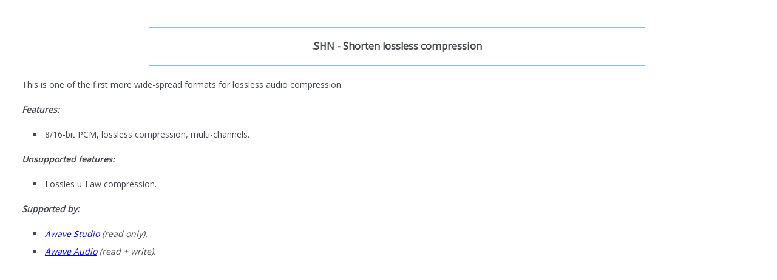

--- FILE ---
content_type: text/html
request_url: https://www.fmjsoft.com/fmt/shn.htm
body_size: 383
content:
<!DOCTYPE html>
<html>
<head>
	<meta content="text/html; charset=UTF-8" http-equiv="content-type" />
	<meta http-equiv="X-UA-Compatible" content="IE=edge,chrome=1" /> 
	<link href="../style-fmts.css" rel="stylesheet" type="text/css" />
</head>
<body>

<hr/>

<p><h3><center>.SHN - Shorten lossless compression</h3></center></p>

<hr/>

<p>
This is one of the first more wide-spread formats for lossless audio compression</A>.
</p>

<p><i><b>Features:</b></i><br>
<ul>
<li>8/16-bit PCM, lossless compression, multi-channels.
</ul>
</p>

<p><i><b>Unsupported features:</b></i><br>
<ul>
<li>Lossles u-Law compression.
</ul>
</p>

<p><i><b>Supported by:</b></i><br>
<ul>
<li><i><a href="http://www.fmjsoft.com/awavestudio.html" target="_top">Awave Studio</A> (read only).</i></li>
<li><i><a href="http://www.fmjsoft.com/awaveaudio.html" target="_top">Awave Audio</A> (read + write).</i></li>
</ul>

</p>

</body>
</html>


--- FILE ---
content_type: text/css
request_url: https://www.fmjsoft.com/style-fmts.css
body_size: 395
content:

/* FONTS */
@import url(https://fonts.googleapis.com/css?family=Open+Sans);


/* GENERAL */

::selection {
	color: #ffffff;
	background: rgba(128,192,255,1.0);
}
::-moz-selection {
	color: #ffffff;
	background: rgba(128,192,255,1.0);
}

* {
	margin: 0;
	padding: 0;
	border: none;
}

body {
	background: no-repeat #ffffff;
	font: normal 400 14px/21px 'Open Sans', Helvetica, Arial, sans-serif;
	color: #464851;
	overflow-x: hidden;
	overflow-y: auto;
	padding: 24px 8px 0px 36px;
}

p {
	margin-bottom: 20px;
}

hr {
	height: 2px;
	width: 66%;
	background: #90b8e0;
	border: 0;
	margin-top: 20px;
	margin-bottom: 20px;
	margin-left: auto;
	margin-right: auto;
}

ul {
	list-style-position: inside;
 } 

a:visited { 
   color: #464851;
} 


table {
	width: 100%;
	border; 0;
	border-spacing: 8px;
	margin-bottom: 18px;
}

ul {
	list-style-type: square;
	margin-left: 18px;
}

ul > li {
	margin-bottom: 8px;
}

ul > li > ul {
	list-style-type: disc;
	margin-top: 9px;
	margin-bottom: 12px;
}

